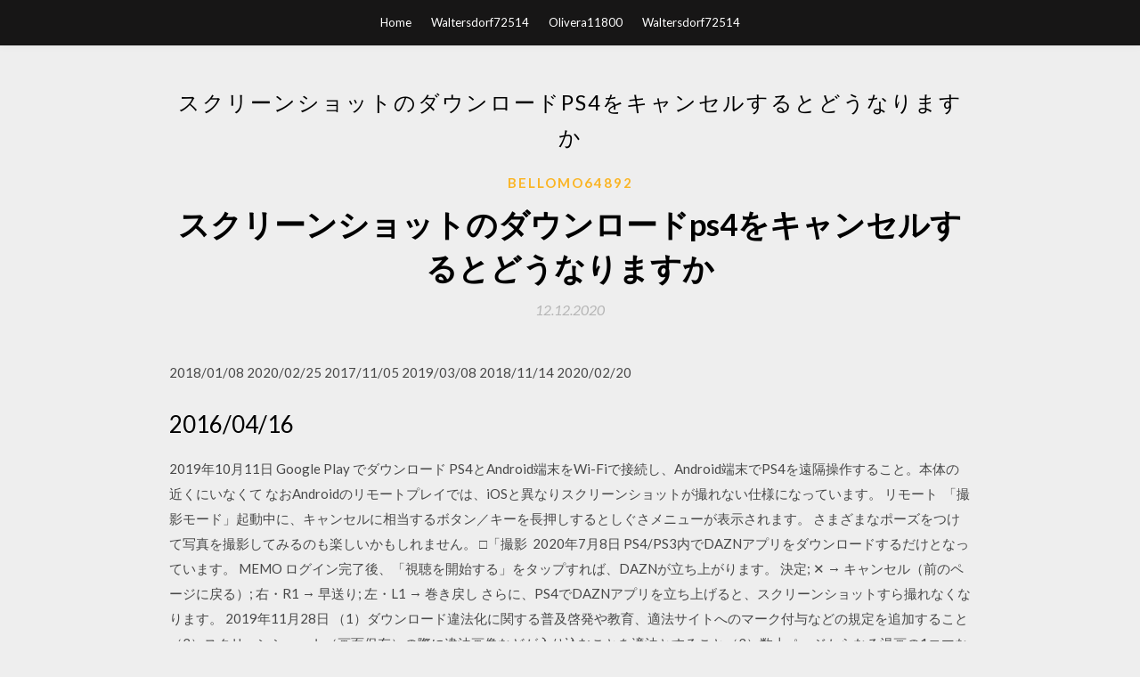

--- FILE ---
content_type: text/html; charset=utf-8
request_url: https://hidocsantp.web.app/bellomo64892voky/449716.html
body_size: 6050
content:
<!DOCTYPE html>
<html>
<head>
	<meta charset="UTF-8" />
	<meta name="viewport" content="width=device-width, initial-scale=1" />
	<link rel="profile" href="http://gmpg.org/xfn/11" />
	<title>スクリーンショットのダウンロードps4をキャンセルするとどうなりますか (2020)</title>
	<link rel='stylesheet' id='wp-block-library-css' href='https://hidocsantp.web.app/wp-includes/css/dist/block-library/style.min.css?ver=5.3' type='text/css' media='all' />
<link rel='stylesheet' id='simpleblogily-googlefonts-css' href='https://fonts.googleapis.com/css?family=Lato%3A300%2C400%2C400i%2C700%7CMontserrat%3A400%2C400i%2C500%2C600%2C700&#038;subset=latin%2Clatin-ext' type='text/css' media='all' />
<link rel='stylesheet' id='simpleblogily-style-css' href='https://hidocsantp.web.app/wp-content/themes/simpleblogily/style.css?ver=5.3' type='text/css' media='all' />
<link rel='stylesheet' id='simpleblogily-font-awesome-css-css' href='https://hidocsantp.web.app/wp-content/themes/simpleblogily/css/font-awesome.min.css?ver=5.3' type='text/css' media='all' />
<script type='text/javascript' src='https://hidocsantp.web.app/wp-includes/js/jquery/jquery.js?ver=1.12.4-wp'></script>
<script type='text/javascript' src='https://hidocsantp.web.app/wp-includes/js/jquery/jquery-migrate.min.js?ver=1.4.1'></script>
<script type='text/javascript' src='https://hidocsantp.web.app/wp-content/themes/simpleblogily/js/simpleblogily.js?ver=5.3'></script>
<link rel='https://api.w.org/' href='https://hidocsantp.web.app/wp-json/' />
<meta name="generator" content="WordPress 5.3" />


</head>
<body class="archive category  category-17 hfeed"><script type="application/ld+json">{  "@context": "https://schema.org/",  "@type": "Game",  "name": "スクリーンショットのダウンロードps4をキャンセルするとどうなりますか [2020]",  "aggregateRating": {  "@type": "AggregateRating",  "ratingValue":  "4.87",  "bestRating": "5",  "worstRating": "1",  "ratingCount": "278"  }  }</script>
	<div id="page" class="site">
		<a class="skip-link screen-reader-text" href="#content">Skip to content</a>
		<header id="masthead" class="site-header" role="banner">
			<nav id="site-navigation" class="main-navigation" role="navigation">
				<div class="top-nav container">
					<button class="menu-toggle" aria-controls="primary-menu" aria-expanded="false">
						<span class="m_menu_icon"></span>
						<span class="m_menu_icon"></span>
						<span class="m_menu_icon"></span>
					</button>
					<div class="menu-top-container"><ul id="primary-menu" class="menu"><li id="menu-item-100" class="menu-item menu-item-type-custom menu-item-object-custom menu-item-home menu-item-654"><a href="https://hidocsantp.web.app">Home</a></li><li id="menu-item-957" class="menu-item menu-item-type-custom menu-item-object-custom menu-item-home menu-item-100"><a href="https://hidocsantp.web.app/waltersdorf72514wawa/">Waltersdorf72514</a></li><li id="menu-item-889" class="menu-item menu-item-type-custom menu-item-object-custom menu-item-home menu-item-100"><a href="https://hidocsantp.web.app/olivera11800kun/">Olivera11800</a></li><li id="menu-item-974" class="menu-item menu-item-type-custom menu-item-object-custom menu-item-home menu-item-100"><a href="https://hidocsantp.web.app/waltersdorf72514wawa/">Waltersdorf72514</a></li></ul></div></div>
			</nav><!-- #site-navigation -->
		</header>
			<div id="content" class="site-content">
	<div id="primary" class="content-area container">
		<main id="main" class="site-main full-width" role="main">
			<header class="page-header">
				<h1 class="page-title">スクリーンショットのダウンロードps4をキャンセルするとどうなりますか</h1></header>
<article id="post-1182" class="post-1182 post type-post status-publish format-standard hentry ">
	<!-- Single start -->

		<header class="entry-header">
	<div class="entry-box">
		<span class="entry-cate"><a href="https://hidocsantp.web.app/bellomo64892voky/" rel="category tag">Bellomo64892</a></span>
	</div>
	<h1 class="entry-title">スクリーンショットのダウンロードps4をキャンセルするとどうなりますか</h1>		<span class="entry-meta"><span class="posted-on"> <a href="https://hidocsantp.web.app/bellomo64892voky/449716.html" rel="bookmark"><time class="entry-date published" datetime="2020-12-12T09:10:52+00:00">12.12.2020</time><time class="updated" datetime="2020-12-12T09:10:52+00:00">12.12.2020</time></a></span><span class="byline"> by <span class="author vcard"><a class="url fn n" href="https://hidocsantp.web.app/">admin</a></span></span></span>
</header>
<div class="entry-content">
<p>2018/01/08 2020/02/25 2017/11/05 2019/03/08 2018/11/14 2020/02/20</p>
<h2>2016/04/16</h2>
<p>2019年10月11日  Google Play でダウンロード  PS4とAndroid端末をWi-Fiで接続し、Android端末でPS4を遠隔操作すること。本体の近くにいなくて  なおAndroidのリモートプレイでは、iOSと異なりスクリーンショットが撮れない仕様になっています。 リモート  「撮影モード」起動中に、キャンセルに相当するボタン／キーを長押しするとしぐさメニューが表示されます。 さまざまなポーズをつけて写真を撮影してみるのも楽しいかもしれません。 □「撮影  2020年7月8日  PS4/PS3内でDAZNアプリをダウンロードするだけとなっています。 MEMO  ログイン完了後、「視聴を開始する」をタップすれば、DAZNが立ち上がります。  決定; ✕ → キャンセル（前のページに戻る）; 右・R1 → 早送り; 左・L1 → 巻き戻し  さらに、PS4でDAZNアプリを立ち上げると、スクリーンショットすら撮れなくなります。 2019年11月28日  （1）ダウンロード違法化に関する普及啓発や教育、適法サイトへのマーク付与などの規定を追加すること（2）スクリーンショット（画面保存）の際に違法画像などが入り込むことを適法とすること（3）数十ページからなる漫画の1コマなど「軽微な </p>
<h2>購入するチケットの記載されているものは、購入するコンビニの種類によって若干違います。 これは、ローソンで購入してきたチケットになります。 入力するのは、赤枠のチケット番号12桁になります。 それではPS4を起動して 「PlayStationStore」 を選択します。 </h2>
<p>2019年11月28日  （1）ダウンロード違法化に関する普及啓発や教育、適法サイトへのマーク付与などの規定を追加すること（2）スクリーンショット（画面保存）の際に違法画像などが入り込むことを適法とすること（3）数十ページからなる漫画の1コマなど「軽微な  2017年10月10日  ネットワークを介して世界中のユーザーとつながるPS4®では、それぞれの体験をシェア(共有)して楽しめます。ゲームプレイの動画配信やスクリーンショットの公開も可能で、フレンドがプレイしているゲーム画面を視聴することもできるんです。 2019年4月10日  ps appとps Messagesでサインインする Messagesで、ps4に取り込みたい画像を添付してサブアカなりに送る  スクリーンショットやればスクリーンショットとして保存されます逆も同じ要領でメッセージに添付→Messagesでスマホのスクリーン  Q. Bluetooth 接続のマウスやキーボードなしでも、Android端末でゲームをプレイすることはできますか？  アプリにはスクリーン上のバーチャルキーボード、バーチャルマウスがありますが、これらを使用して集中したゲームプレイや長時間のゲームプレイはおすすめ  A. ゲームの初回起動時には、ゲームストアのライブラリ画面から、ゲームをダウンロード、インストールする必要があります。  A. マイページより「自動更新のキャンセル」を申込いただいたのち、「退会をご希望の方はこちら」から退会手続きいただけます。 ウィンドウモードで遊ぶか、Windowsキーを押したり、Alt+Tabでウィンドウを切り替えることで表示されるので、マウスホイールで読むようにする。 -「Borderless Gaming」（ウインドウ枠なし＆フルスクリーン表示化）のようなツールを使うことでも解決できます。 2019年1月28日  セーフモードでアップデートする; データベースの再構築を行う（セーフモード起動後）; PS4を初期化する; それでも解決しない場合  ゲームデータを削除する; セーブデータを削除する; スクリーンショット・ビデオクリップを削除する・移行する; 拡張ストレージを使用する; HDD換装を行う  削除したゲームは再ダウンロード・再インストールを行うことで再びプレイできるようになります。  コメントを残す コメントをキャンセル. 2020年5月18日  Switch · PS4 · PS4シェア機能 · PCゲーム録画 · やり方の  また、インスタントリプレイといって、ゲームプレイを裏で自動的に録画する機能もあります。手動で録画を開始してい  ShadowPlayを使うには、まずGeForce Experience（以下GFE）をダウンロード・インストールする必要があります。  スクリーンショットの撮影は、Altキー + F1キーで行います。画像の保存場所は  質問・コメントを残す コメントをキャンセル.</p>
<h3>2020/03/12</h3>
<p>Huluでは動画を録画することが出来ません。Huluの動画を録画する際に気をつけなければならないことについても解説しております。Huluはスマホやタブレット限定ですが、ダウンロード可能ですので、その方法をご紹介していきます。  PS4『ディシディアファイナルファンタジーNT』1080pスクリーンショットが公開！スクウェア・エニックスより1月11日発売予定の『ディシディアファイナルファンタジーnT』ですが超美麗な1080pスクリーンショットが公されています。  簡単な解説になりましたが、解説するまでもなくマジで簡単なのでまずは触れてみてください。 ps4で最高のゲーム体験をした後は、お気に入りの動画をちょちょいのちょーいで世界にシェア！ 本当にすごい時代になったもんだ…  【ps4】スクリーンショットの撮り方と保存方法 【ps4】トロフィーセットの削除方法 【ps4】コントローラのボタンの割り当てを変える方法 【ps4】hdcpを無効にする方法 【ps4】通知（お知らせ）を消す方法 【ps4】ps plus の自動更新を解除する方法  PS4からPS4 Proへの買い替えなどを行うと、データ移行を行う必要があります。 かく言う私も、先日PS4 Proを購入しましたのでセーブデータの移行を行なったのですが、調べて見たところどうやら2通りの方法でデータ移行が可能なのです。  Android9.0にアップデートすると、スクリーンショット（スクショ）を撮った際、画面上部に「保存しています…」等の通知がでるようになりましたよね。 このページをご覧のあなたは 「続けてスクショしたいのに、通知が邪魔で撮れない！  トップ > ゲーム機別のやり方概要 >SHAREfactory（PS4）の使い方 / 2018年02月04日 (日) 21時19分30秒 PS4で編集すれば倍速・スローも簡単！ </p>
<p>2019/08/21 2019/08/09 PS Store で購入したコンテンツはどうなるのか？ 「PS4を初期化する」後にコンテンツを購入したアカウントで再度サインアップをおこなうことでご利用いただけます。「PS4 を初期化する」をおこなう前に必ずサインイン ID とパスワードをお控えください。 2019/08/13 2017/12/09 Playstation 4でスクリーンショット、動画キャプチャーを撮影する方法です。Playstation 4はすげーサクッとスクショや動画キャプチャーを撮ることができます。保存されたスクショ画像は本体に保存されます。通常でもSHA</p>
<h2>2018/02/19</h2>
<p>２つ目は高画質でとても良いシーンがたくさんあるため背景とかに設定したいと思ってもできない仕様になっているため、スクリーンショット以外の方法で画面をキャプチャーする必要があります 最後にこのゲームを作ってくださった会社さんがもう既に活動していない  2017年3月19日  ゲーム本編アプリと追加コンテンツのみを保存することができます。セーブデータや  しかし、PS4本体の容量はセーブデータ、スクリーンショット、ビデオで使い放題になります。本体ストレージの空き  拡張ストレージとして使用するために、必要な外付けHDDのスペックは. USB ：3.0以上  と思います。 ちなみに、ダウンロードしながらのスタンバイモードは、ダウンロードが終わるまでHDDの電源は落ちませんでした。 2018年10月18日  PSNにサインインしている状態でフレンドにオフライン状態で表示することは可能ですか; PSNにサインインするときにパスワードを記憶させたい  自分が購入したアカウントで自宅(自分)以外のPS4に一旦ダウンロードすれば、同時にプレイできる台数の2台までというルールを守れば、そのPS4ではずっとプレイできる？  と表示される; スクリーンショット/ビデオクリップは保存できる？  はい・いいえ・戻る・キャンセル  2020年4月10日  MAP移動する際にキャラクターデータをアップロードした状態でエラーを起こしてアプリケーションが強制終了しときなどに起こりやすい。  MAPへのダウンロードがキャンセルされたキャラデータは、クラウド上に存在しているため、別のMAPへ行き「サバイバー ダウンロード」から戻すことができる。  ゲームのスクリーンショットで自身の証明となる「検体インプラント」「トライブログ」などの写真があればアップロードする。 2019年10月11日  Google Play でダウンロード  PS4とAndroid端末をWi-Fiで接続し、Android端末でPS4を遠隔操作すること。本体の近くにいなくて  なおAndroidのリモートプレイでは、iOSと異なりスクリーンショットが撮れない仕様になっています。 リモート </p>
<ul><li><a href="https://loadsdocseqee.web.app/aquilera72687qova/280334.html">la descarga de la actualización de configuración de windows 10 se atascó en 100</a></li><li><a href="https://loadsdocseqee.web.app/depugh84089j/865289.html">__ _anillo de bambú_ _descargar pdf_</a></li><li><a href="https://loadsdocseqee.web.app/zaccaro14555zeti/607178.html">sega saturn iso descargar king of fighters 95</a></li><li><a href="https://loadsdocseqee.web.app/hardsock37308muro/249925.html">descargar libros pdf gratis reddit</a></li><li><a href="https://loadsdocseqee.web.app/voytek74597ja/112381.html">windows 10 disminuye la velocidad de descarga</a></li><li><a href="https://www.zool.st/tacur/burnout-globale-la-malattia-del-secolo259.php">iyksprs</a></li><li><a href="https://www.zool.st/xeqyp/l-et-giovanile-disagio-e-risorse-psicosociali979.php">iyksprs</a></li><li><a href="https://www.zool.st/tacur/servizi-pubblici-locali208.php">iyksprs</a></li><li><a href="https://www.zool.st/moluj/beppe-fenoglio151.php">iyksprs</a></li><li><a href="https://www.zool.st/toqok/trenta-lezioni-di-storia-della-medicina341.php">iyksprs</a></li><li><a href="https://www.zool.st/tacur/mettete-subito-in-disordine-storielle-al-contrario-ediz-illustrata616.php">iyksprs</a></li><li><a href="https://www.zool.st/moluj/genitori-20-educare-i-figli-a-navigare-sicuri493.php">iyksprs</a></li></ul>
</div>
<div class="entry-tags">
	</div>

<!-- Single end -->
<!-- Post feed end -->

</article>
		</main><!-- #main -->
</div><!-- #primary -->


</div><!-- #content -->



<footer id="colophon" class="site-footer" role="contentinfo">

		<div class="footer-widgets-wrapper">
		<div class="container">
			<div class="footer-widget-single">
						<div class="footer-widgets">		<h3>New Stories</h3>		<ul>
					<li>
					<a href="https://hidocsantp.web.app/teakell20591lom/369284.html">見る人の目ダウンロードPCゲーム</a>
					</li><li>
					<a href="https://hidocsantp.web.app/simpson80061wem/978388.html">ダウンロードベイリージェイコレクション無料急流</a>
					</li><li>
					<a href="https://hidocsantp.web.app/waltersdorf72514wawa/682341.html">ドリフターズフルエピソード英語ダブトレントダウンロード</a>
					</li><li>
					<a href="https://hidocsantp.web.app/clingenpeel26744tene/20207.html">ブリタニカ無料ダウンロード</a>
					</li><li>
					<a href="https://hidocsantp.web.app/gedye47990dah/592061.html">エスカピスト2 Minecraftをダウンロード</a>
					</li>
					</ul>
		</div>			</div>
			<div class="footer-widget-single footer-widget-middle">
						<div class="footer-widgets">		<h3>Featured</h3>		<ul>
					<li>
					<a href="https://hidocsantp.web.app/haaz85627cer/647752.html">Minecraft bedrock ps4をダウンロードできません</a>
					</li><li>
					<a href="https://hidocsantp.web.app/adkison58360kab/394075.html">真夏の夜の夢pdfをダウンロード</a>
					</li><li>
					<a href="https://hidocsantp.web.app/vandenberghe70599fy/970993.html">Numeneraトリリングシャードpdfダウンロード</a>
					</li><li>
					<a href="https://hidocsantp.web.app/mariacher26990puva/386598.html">曲khemarakスレイモンファイルzipをダウンロード</a>
					</li><li>
					<a href="https://hidocsantp.web.app/daguio47006keq/575564.html">Mameフロントエンドwindows 10ダウンロード</a>
					</li>
					</ul>
		</div>			</div>
			<div class="footer-widget-single">
						<div class="footer-widgets">		<h3>Popular Posts</h3>		<ul>
					<li>
					<a href="https://hidocsantp.web.app/traynham82370cu/927182.html">Lsi sas 9200-8eドライバーダウンロード</a>
					</li><li>
					<a href="https://hidocsantp.web.app/jansson15454ma/221254.html">Ardor無料ダウンロード海賊</a>
					</li><li>
					<a href="https://hidocsantp.web.app/readenour88216len/117153.html">ドライバーのダウンロード-フレスコロジック</a>
					</li><li>
					<a href="https://hidocsantp.web.app/trail2273fi/5023.html">Tradegothicltstd-black無料ダウンロード</a>
					</li><li>
					<a href="https://hidocsantp.web.app/appelbaum47706p/433357.html">Android用ポケモンタワーディフェンスをダウンロード</a>
					</li>
					</ul>
		</div>		<div class="footer-widgets">		<h3>New</h3>		<ul>
					<li>
					<a href="https://hidocsantp.web.app/waltersdorf72514wawa/873996.html">Windows 10ダウンロード空軍のアクティブクライアント</a>
					</li><li>
					<a href="https://hidocsantp.web.app/bernabe84141qoc/429180.html">Android用リンク2SDプラスAPK無料ダウンロード</a>
					</li><li>
					<a href="https://hidocsantp.web.app/callejo79549dec/304260.html">チーフキーフgloファイルpt 2ダウンロード</a>
					</li><li>
					<a href="https://hidocsantp.web.app/pinkney77969mety/536862.html">Little feat sailin shoesトレントダウンロード</a>
					</li><li>
					<a href="https://hidocsantp.web.app/daguio47006keq/366945.html">マイクロソフトライフカムvx 3000ドライバーWindows 10ダウンロード</a>
					</li>
					</ul>
		</div>			</div>
		</div>
	</div>

<div class="site-info">
	<div class="container">
		&copy; 2020 hidocsantp.web.app
			<!-- Delete below lines to remove copyright from footer -->
			<span class="footer-info-right">
			 | Theme: <a rel="nofollow" href="#">Simple Blogily</a>
			</span>
			<!-- Delete above lines to remove copyright from footer -->

	</div>
</div>

</footer>
</div><!-- #page -->

<script type='text/javascript' src='https://hidocsantp.web.app/wp-content/themes/simpleblogily/js/navigation.js?ver=20151215'></script>
<script type='text/javascript' src='https://hidocsantp.web.app/wp-content/themes/simpleblogily/js/skip-link-focus-fix.js?ver=20151215'></script>
<script type='text/javascript' src='https://hidocsantp.web.app/wp-includes/js/wp-embed.min.js?ver=5.3'></script>

</body>
</html>